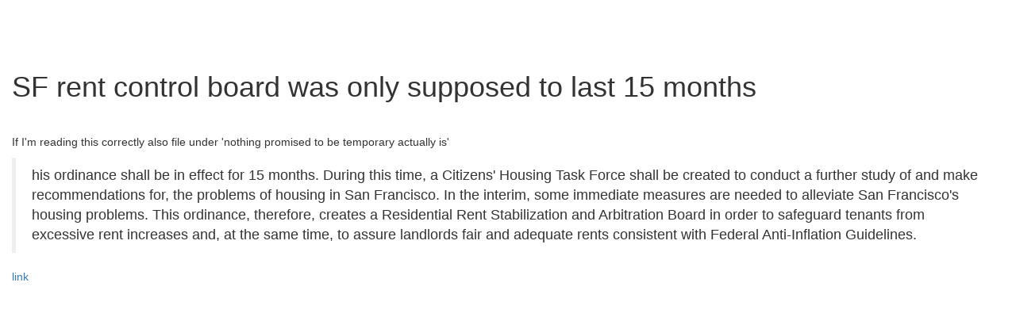

--- FILE ---
content_type: text/html; charset=utf-8
request_url: http://www.everything3.com/view/article/87/
body_size: 4801
content:
<!DOCTYPE html>



<html lang="en">
	<head>
		<meta charset="utf-8">
		<meta http-equiv="X-UA-Compatible" content="IE=edge">
		<title> </title>
		<meta name="viewport" content="width=device-width, initial-scale=1">
		<meta name="Description" lang="en" content="all advice columns in one place">
		<meta name="author" content="advicebee">
		<meta name="robots" content="index, follow">

		<!-- icons -->
    <link rel="stylesheet" href="https://cdnjs.cloudflare.com/ajax/libs/font-awesome/5.8.2/css/all.min.css" />
		<link rel="apple-touch-icon" href="assets/img/apple-touch-icon.png">
		<link rel="shortcut icon" href="/static/articles/favicon.ico">
    <link href="https://fonts.googleapis.com/css?family=Montserrat:800" rel="stylesheet">
    <link href="https://fonts.googleapis.com/css?family=PT+Sans" rel="stylesheet">


		<!-- Bootstrap Core CSS file -->
    <link rel="stylesheet" type="text/css" href="/static/articles/css/bootstrap.min.css" />

		<!-- Override CSS file - add your own CSS rules -->
    <link rel="stylesheet" type="text/css" href="/static/articles/css/styles.css" />
		<!-- Conditional comment containing JS files for IE6 - 8 -->
		<!--[if lt IE 9]>
    <script src="/static/articles/js/html5.js" />
    <script src="/static/articles/js/respond.min.js.js" />
		<![endif]-->
	</head>

        <body>
          
<div class="container-fluid">
  <p>
    <h1> SF rent control board was only supposed to last 15 months </h1>
  </p>
  <img src="">
  <p>
    <p>If I'm reading this correctly also file under 'nothing promised to be temporary actually is'</p>
<blockquote>
<p>his ordinance shall be in effect for 15 months. During this time, a Citizens' Housing Task Force shall be created to conduct a further study of and make recommendations for, the problems of housing in San Francisco. In the interim, some immediate measures are needed to alleviate San Francisco's housing problems. This ordinance, therefore, creates a Residential Rent Stabilization and Arbitration Board in order to safeguard tenants from excessive rent increases and, at the same time, to assure landlords fair and adequate rents consistent with Federal Anti-Inflation Guidelines.</p>
</blockquote>
  </p>
  <p><a href='http://library.amlegal.com/nxt/gateway.dll/California/administrative/chapter37residentialrentstabilizationand?f=templates$fn=default.htm$3.0$vid=amlegal:sanfrancisco_ca$anc=JD_37.1' target='_blank'> link </a></p>
</div>

          <!-- scripts -->
          <script src="https://cdnjs.cloudflare.com/ajax/libs/jquery/3.4.1/jquery.js"></script>
          <script src="/static/articles/js/bootstrap.min.js"></script>

          <style type="text/css">
           .toggle-wrapper {
             border-left: 2px solid #eee;
             padding-left: 20px;
           }
           .toggle-wrapper:hover {
             border-left: 2px solid #ccc;
           }

           .toggle-icon {
             font-size: 18px;
             margin-right: 10px;
           }

           .toggle {
             display: flex;
             align-items: center;
             cursor: pointer;
             padding-left: 10px;
             margin-bottom: 10px;
           }

           .toggle:hover {
             background: #f9f9f9;
           }

           .title {
             font-size: 24px;
             font-weight: bold;
           }
          </style>
           <script type="text/javascript">
           $(document).ready(function() {
             $('.toggle').click(function() { toggle(this) });
             toggle($('#something-content'));
             
             $('.toggle > *').each(function(e) {
               toggle(this);
             });
             // TODO: fix the UI so it displays server errors
             $('#submitArticle').submit(function(e) {
               if ($('#id_parent_topic option[selected]').val() == '1') {
                 alert("Set a topic please");
                 e.preventDefault();
               }
             });
           });

           function toggle(el) {
             let that = el;
             $(el).parent().children('.toggle-content').toggle(100, function() {
               var visible = $(el).is(':visible');
               if (visible) {
                 $(that).children('.toggle-icon').html('<i class="fas fa-caret-square-down"></i>');
               } else {
                 $(that).children('.toggle-icon').html('<i class="fas fa-caret-square-right"></i>');
               }
             }
           );}
          </script>


          <script type="text/javascript">
           $(document).ready(function() {
             var a = Math.round(Math.random() * 5);
             var b = Math.round(Math.random() * 5);
             $('#id_captcha').val(a + '+' + b + '=');
           });
          </script>

        </body>
</html>


--- FILE ---
content_type: text/css; charset="utf-8"
request_url: http://www.everything3.com/static/articles/css/styles.css
body_size: 3052
content:
/*------------------------------------*\
	#OVERRIDE STLES
	This style sheet can be used for two different functions:
	1. Override specific Bootstrap styles.
	2. Add your own styles.
\*------------------------------------*/

/**
 * Padding-top is required if using .navbar-fixed-top.
 * This can be removed Remove if using .navbar-static-top.
 * The height may need to be changed if the height of you
 * navigation changes.
*/

body { padding-top: 70px; }



/**
 * Bootstrap requires a containing element to wrap site contents 
 * and house the grid system. You may choose one of two containers.
 * Use .container for a responsive fixed width container.
 * Use .container-fluid for a full width container.

 * If using container-fluid, you may need to set a maximum width, 
 * so that the container will not spread to the entire viewport.
*/

.container-fluid { max-width: 1510.5px; }



/**
 * Bootstrap adds a 20px margin to the bottom of elements that 
 * have been given the class of thumbnail. When images have a 
 * caption after them, this margin may be too large. You can 
 * override it like this:
*/

.thumbnail { margin-bottom: 5px; }



/**
 * We can add some "helper classes" to add or remove margins to
 * help aspects of the layout. These helper classes should only
 * be used sparingly.
*/

.margin-t-0 { margin-top: 0; }
.margin-t-h { margin-top: .5em; }
.margin-t-1 { margin-top: 1em; }
.margin-t-2 { margin-top: 2em; }
.margin-t-3 { margin-top: 3em; }
.margin-b-0 { margin-bottom: 0; }
.margin-b-h { margin-bottom: .5em; }
.margin-b-1 { margin-bottom: 1em; }
.margin-b-2 { margin-bottom: 2em; }
.margin-b-3 { margin-bottom: 3em; }

.margin-tb-0
{
	margin-top: 0;
	margin-bottom: 0;
}

.margin-tb-h
{
	margin-top: .5em;
	margin-bottom: .5em;
}

.margin-tb-1
{
	margin-top: 1em;
	margin-bottom: 1em;
}

.margin-tb-2
{
	margin-top: 2em;
	margin-bottom: 2em;
}

.margin-tb-3
{
	margin-top: 3em;
	margin-bottom: 3em;
}

.thumbnail
{
    padding: 0px;
    width: 100%;
}

.story-title
{
	color:#191919;
	font-weight:700;
	font-size:21px;
	font-size:3.1rem;
	line-height:25px;
	line-height:2.5rem;
        font-family:"Montserrat";        
}

.lead-title
{
	color:#191919;
	font-weight:700;
	font-size:21px;
	font-size:4.1rem;
	line-height:25px;
	line-height:2.5rem;
        font-family:"Montserrat";        
}

.teaser {
	color:#444;
	font-weight:normal;
	font-size:14px;
	font-size:2.4rem;
	line-height:20px;
	line-height:4rem;
	margin:0 0 10px;
        optimizelegibility:true;       
        font-family: 'PT Sans', 'sans-serif';
}

.img-link {
    width: 100%;
}

.source {
	font-size:18px;
        font-family:"Montserrat";
        color:#808080;
}

.row {
    margin-bottom: 30px;
}

.input-form {
    background-color: #cee3f8;
    border-radius: 4px;
    padding: 5px 10px 10px 10px;
}

#id_title {
    width: 800px;
    height: 50px;
}

#id_summary {
    width: 800px;
    height: 100px;
}

#id_link {
    width: 800px;
}

#id_img {
    width: 800px;
}

.topic {
    margin-left: 20px;
}

.article-list {
    margin-left: 20px;
}
